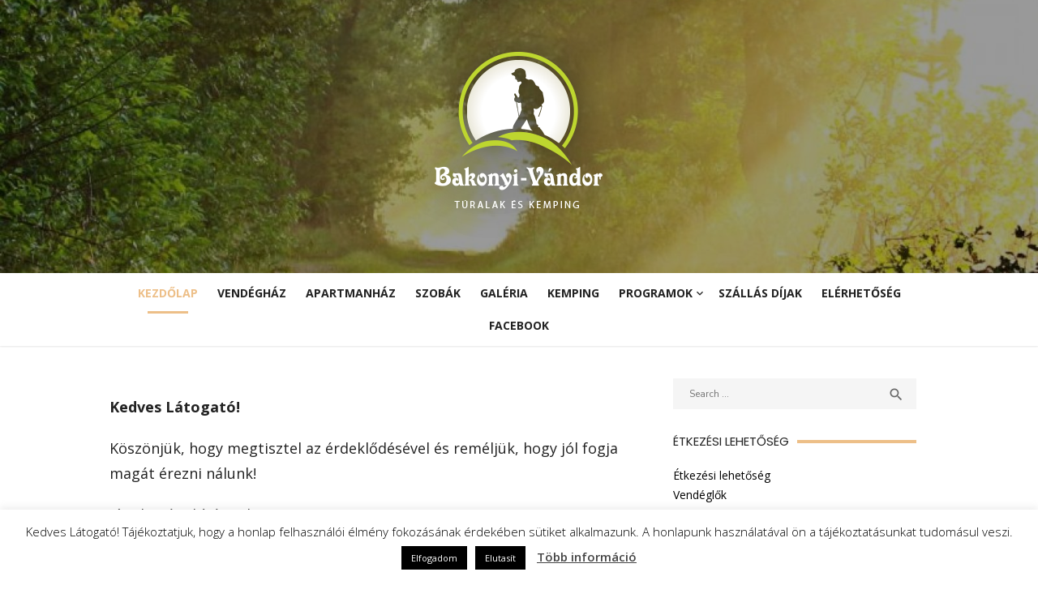

--- FILE ---
content_type: text/html; charset=UTF-8
request_url: https://bakonyivandor.hu/
body_size: 47198
content:
<!DOCTYPE html>
<html dir="ltr" lang="hu" prefix="og: https://ogp.me/ns#">
<head>
	<meta charset="UTF-8">
	<meta name="viewport" content="width=device-width, initial-scale=1">
	<link rel="profile" href="http://gmpg.org/xfn/11">
		<title>Bakonyi Vándor vendégház,Bakonyi Vándor apartmanház</title>

		<!-- All in One SEO 4.6.1.1 - aioseo.com -->
		<meta name="robots" content="max-image-preview:large" />
		<link rel="canonical" href="https://bakonyivandor.hu/" />
		<meta name="generator" content="All in One SEO (AIOSEO) 4.6.1.1" />
		<meta property="og:locale" content="hu_HU" />
		<meta property="og:site_name" content="|" />
		<meta property="og:type" content="article" />
		<meta property="og:title" content="Bakonyi Vándor vendégház,Bakonyi Vándor apartmanház" />
		<meta property="og:url" content="https://bakonyivandor.hu/" />
		<meta property="og:image" content="https://bakonyivandor.hu/wp-content/uploads/2019/03/cropped-logo-2.png" />
		<meta property="og:image:secure_url" content="https://bakonyivandor.hu/wp-content/uploads/2019/03/cropped-logo-2.png" />
		<meta property="article:published_time" content="2019-03-14T10:19:52+00:00" />
		<meta property="article:modified_time" content="2025-01-06T11:38:24+00:00" />
		<meta name="twitter:card" content="summary" />
		<meta name="twitter:title" content="Bakonyi Vándor vendégház,Bakonyi Vándor apartmanház" />
		<meta name="twitter:image" content="https://bakonyivandor.hu/wp-content/uploads/2019/03/cropped-logo-2.png" />
		<!-- All in One SEO -->

<link rel='dns-prefetch' href='//fonts.googleapis.com' />
<link rel="alternate" type="application/rss+xml" title=" &raquo; hírcsatorna" href="https://bakonyivandor.hu/feed/" />
<link rel="alternate" type="application/rss+xml" title=" &raquo; hozzászólás hírcsatorna" href="https://bakonyivandor.hu/comments/feed/" />
<script type="text/javascript">
/* <![CDATA[ */
window._wpemojiSettings = {"baseUrl":"https:\/\/s.w.org\/images\/core\/emoji\/15.0.3\/72x72\/","ext":".png","svgUrl":"https:\/\/s.w.org\/images\/core\/emoji\/15.0.3\/svg\/","svgExt":".svg","source":{"concatemoji":"https:\/\/bakonyivandor.hu\/wp-includes\/js\/wp-emoji-release.min.js?ver=6.5.7"}};
/*! This file is auto-generated */
!function(i,n){var o,s,e;function c(e){try{var t={supportTests:e,timestamp:(new Date).valueOf()};sessionStorage.setItem(o,JSON.stringify(t))}catch(e){}}function p(e,t,n){e.clearRect(0,0,e.canvas.width,e.canvas.height),e.fillText(t,0,0);var t=new Uint32Array(e.getImageData(0,0,e.canvas.width,e.canvas.height).data),r=(e.clearRect(0,0,e.canvas.width,e.canvas.height),e.fillText(n,0,0),new Uint32Array(e.getImageData(0,0,e.canvas.width,e.canvas.height).data));return t.every(function(e,t){return e===r[t]})}function u(e,t,n){switch(t){case"flag":return n(e,"\ud83c\udff3\ufe0f\u200d\u26a7\ufe0f","\ud83c\udff3\ufe0f\u200b\u26a7\ufe0f")?!1:!n(e,"\ud83c\uddfa\ud83c\uddf3","\ud83c\uddfa\u200b\ud83c\uddf3")&&!n(e,"\ud83c\udff4\udb40\udc67\udb40\udc62\udb40\udc65\udb40\udc6e\udb40\udc67\udb40\udc7f","\ud83c\udff4\u200b\udb40\udc67\u200b\udb40\udc62\u200b\udb40\udc65\u200b\udb40\udc6e\u200b\udb40\udc67\u200b\udb40\udc7f");case"emoji":return!n(e,"\ud83d\udc26\u200d\u2b1b","\ud83d\udc26\u200b\u2b1b")}return!1}function f(e,t,n){var r="undefined"!=typeof WorkerGlobalScope&&self instanceof WorkerGlobalScope?new OffscreenCanvas(300,150):i.createElement("canvas"),a=r.getContext("2d",{willReadFrequently:!0}),o=(a.textBaseline="top",a.font="600 32px Arial",{});return e.forEach(function(e){o[e]=t(a,e,n)}),o}function t(e){var t=i.createElement("script");t.src=e,t.defer=!0,i.head.appendChild(t)}"undefined"!=typeof Promise&&(o="wpEmojiSettingsSupports",s=["flag","emoji"],n.supports={everything:!0,everythingExceptFlag:!0},e=new Promise(function(e){i.addEventListener("DOMContentLoaded",e,{once:!0})}),new Promise(function(t){var n=function(){try{var e=JSON.parse(sessionStorage.getItem(o));if("object"==typeof e&&"number"==typeof e.timestamp&&(new Date).valueOf()<e.timestamp+604800&&"object"==typeof e.supportTests)return e.supportTests}catch(e){}return null}();if(!n){if("undefined"!=typeof Worker&&"undefined"!=typeof OffscreenCanvas&&"undefined"!=typeof URL&&URL.createObjectURL&&"undefined"!=typeof Blob)try{var e="postMessage("+f.toString()+"("+[JSON.stringify(s),u.toString(),p.toString()].join(",")+"));",r=new Blob([e],{type:"text/javascript"}),a=new Worker(URL.createObjectURL(r),{name:"wpTestEmojiSupports"});return void(a.onmessage=function(e){c(n=e.data),a.terminate(),t(n)})}catch(e){}c(n=f(s,u,p))}t(n)}).then(function(e){for(var t in e)n.supports[t]=e[t],n.supports.everything=n.supports.everything&&n.supports[t],"flag"!==t&&(n.supports.everythingExceptFlag=n.supports.everythingExceptFlag&&n.supports[t]);n.supports.everythingExceptFlag=n.supports.everythingExceptFlag&&!n.supports.flag,n.DOMReady=!1,n.readyCallback=function(){n.DOMReady=!0}}).then(function(){return e}).then(function(){var e;n.supports.everything||(n.readyCallback(),(e=n.source||{}).concatemoji?t(e.concatemoji):e.wpemoji&&e.twemoji&&(t(e.twemoji),t(e.wpemoji)))}))}((window,document),window._wpemojiSettings);
/* ]]> */
</script>
<link rel='stylesheet' id='twb-open-sans-css' href='https://fonts.googleapis.com/css?family=Open+Sans%3A300%2C400%2C500%2C600%2C700%2C800&#038;display=swap&#038;ver=6.5.7' type='text/css' media='all' />
<link rel='stylesheet' id='twbbwg-global-css' href='https://bakonyivandor.hu/wp-content/plugins/photo-gallery/booster/assets/css/global.css?ver=1.0.0' type='text/css' media='all' />
<style id='wp-emoji-styles-inline-css' type='text/css'>

	img.wp-smiley, img.emoji {
		display: inline !important;
		border: none !important;
		box-shadow: none !important;
		height: 1em !important;
		width: 1em !important;
		margin: 0 0.07em !important;
		vertical-align: -0.1em !important;
		background: none !important;
		padding: 0 !important;
	}
</style>
<link rel='stylesheet' id='wp-block-library-css' href='https://bakonyivandor.hu/wp-includes/css/dist/block-library/style.min.css?ver=6.5.7' type='text/css' media='all' />
<style id='classic-theme-styles-inline-css' type='text/css'>
/*! This file is auto-generated */
.wp-block-button__link{color:#fff;background-color:#32373c;border-radius:9999px;box-shadow:none;text-decoration:none;padding:calc(.667em + 2px) calc(1.333em + 2px);font-size:1.125em}.wp-block-file__button{background:#32373c;color:#fff;text-decoration:none}
</style>
<style id='global-styles-inline-css' type='text/css'>
body{--wp--preset--color--black: #000000;--wp--preset--color--cyan-bluish-gray: #abb8c3;--wp--preset--color--white: #ffffff;--wp--preset--color--pale-pink: #f78da7;--wp--preset--color--vivid-red: #cf2e2e;--wp--preset--color--luminous-vivid-orange: #ff6900;--wp--preset--color--luminous-vivid-amber: #fcb900;--wp--preset--color--light-green-cyan: #7bdcb5;--wp--preset--color--vivid-green-cyan: #00d084;--wp--preset--color--pale-cyan-blue: #8ed1fc;--wp--preset--color--vivid-cyan-blue: #0693e3;--wp--preset--color--vivid-purple: #9b51e0;--wp--preset--color--dark-gray: #222222;--wp--preset--color--medium-gray: #444444;--wp--preset--color--light-gray: #888888;--wp--preset--color--accent: #edbf88;--wp--preset--gradient--vivid-cyan-blue-to-vivid-purple: linear-gradient(135deg,rgba(6,147,227,1) 0%,rgb(155,81,224) 100%);--wp--preset--gradient--light-green-cyan-to-vivid-green-cyan: linear-gradient(135deg,rgb(122,220,180) 0%,rgb(0,208,130) 100%);--wp--preset--gradient--luminous-vivid-amber-to-luminous-vivid-orange: linear-gradient(135deg,rgba(252,185,0,1) 0%,rgba(255,105,0,1) 100%);--wp--preset--gradient--luminous-vivid-orange-to-vivid-red: linear-gradient(135deg,rgba(255,105,0,1) 0%,rgb(207,46,46) 100%);--wp--preset--gradient--very-light-gray-to-cyan-bluish-gray: linear-gradient(135deg,rgb(238,238,238) 0%,rgb(169,184,195) 100%);--wp--preset--gradient--cool-to-warm-spectrum: linear-gradient(135deg,rgb(74,234,220) 0%,rgb(151,120,209) 20%,rgb(207,42,186) 40%,rgb(238,44,130) 60%,rgb(251,105,98) 80%,rgb(254,248,76) 100%);--wp--preset--gradient--blush-light-purple: linear-gradient(135deg,rgb(255,206,236) 0%,rgb(152,150,240) 100%);--wp--preset--gradient--blush-bordeaux: linear-gradient(135deg,rgb(254,205,165) 0%,rgb(254,45,45) 50%,rgb(107,0,62) 100%);--wp--preset--gradient--luminous-dusk: linear-gradient(135deg,rgb(255,203,112) 0%,rgb(199,81,192) 50%,rgb(65,88,208) 100%);--wp--preset--gradient--pale-ocean: linear-gradient(135deg,rgb(255,245,203) 0%,rgb(182,227,212) 50%,rgb(51,167,181) 100%);--wp--preset--gradient--electric-grass: linear-gradient(135deg,rgb(202,248,128) 0%,rgb(113,206,126) 100%);--wp--preset--gradient--midnight: linear-gradient(135deg,rgb(2,3,129) 0%,rgb(40,116,252) 100%);--wp--preset--font-size--small: 16px;--wp--preset--font-size--medium: 20px;--wp--preset--font-size--large: 24px;--wp--preset--font-size--x-large: 42px;--wp--preset--font-size--normal: 18px;--wp--preset--font-size--huge: 32px;--wp--preset--spacing--20: 0.44rem;--wp--preset--spacing--30: 0.67rem;--wp--preset--spacing--40: 1rem;--wp--preset--spacing--50: 1.5rem;--wp--preset--spacing--60: 2.25rem;--wp--preset--spacing--70: 3.38rem;--wp--preset--spacing--80: 5.06rem;--wp--preset--shadow--natural: 6px 6px 9px rgba(0, 0, 0, 0.2);--wp--preset--shadow--deep: 12px 12px 50px rgba(0, 0, 0, 0.4);--wp--preset--shadow--sharp: 6px 6px 0px rgba(0, 0, 0, 0.2);--wp--preset--shadow--outlined: 6px 6px 0px -3px rgba(255, 255, 255, 1), 6px 6px rgba(0, 0, 0, 1);--wp--preset--shadow--crisp: 6px 6px 0px rgba(0, 0, 0, 1);}:where(.is-layout-flex){gap: 0.5em;}:where(.is-layout-grid){gap: 0.5em;}body .is-layout-flex{display: flex;}body .is-layout-flex{flex-wrap: wrap;align-items: center;}body .is-layout-flex > *{margin: 0;}body .is-layout-grid{display: grid;}body .is-layout-grid > *{margin: 0;}:where(.wp-block-columns.is-layout-flex){gap: 2em;}:where(.wp-block-columns.is-layout-grid){gap: 2em;}:where(.wp-block-post-template.is-layout-flex){gap: 1.25em;}:where(.wp-block-post-template.is-layout-grid){gap: 1.25em;}.has-black-color{color: var(--wp--preset--color--black) !important;}.has-cyan-bluish-gray-color{color: var(--wp--preset--color--cyan-bluish-gray) !important;}.has-white-color{color: var(--wp--preset--color--white) !important;}.has-pale-pink-color{color: var(--wp--preset--color--pale-pink) !important;}.has-vivid-red-color{color: var(--wp--preset--color--vivid-red) !important;}.has-luminous-vivid-orange-color{color: var(--wp--preset--color--luminous-vivid-orange) !important;}.has-luminous-vivid-amber-color{color: var(--wp--preset--color--luminous-vivid-amber) !important;}.has-light-green-cyan-color{color: var(--wp--preset--color--light-green-cyan) !important;}.has-vivid-green-cyan-color{color: var(--wp--preset--color--vivid-green-cyan) !important;}.has-pale-cyan-blue-color{color: var(--wp--preset--color--pale-cyan-blue) !important;}.has-vivid-cyan-blue-color{color: var(--wp--preset--color--vivid-cyan-blue) !important;}.has-vivid-purple-color{color: var(--wp--preset--color--vivid-purple) !important;}.has-black-background-color{background-color: var(--wp--preset--color--black) !important;}.has-cyan-bluish-gray-background-color{background-color: var(--wp--preset--color--cyan-bluish-gray) !important;}.has-white-background-color{background-color: var(--wp--preset--color--white) !important;}.has-pale-pink-background-color{background-color: var(--wp--preset--color--pale-pink) !important;}.has-vivid-red-background-color{background-color: var(--wp--preset--color--vivid-red) !important;}.has-luminous-vivid-orange-background-color{background-color: var(--wp--preset--color--luminous-vivid-orange) !important;}.has-luminous-vivid-amber-background-color{background-color: var(--wp--preset--color--luminous-vivid-amber) !important;}.has-light-green-cyan-background-color{background-color: var(--wp--preset--color--light-green-cyan) !important;}.has-vivid-green-cyan-background-color{background-color: var(--wp--preset--color--vivid-green-cyan) !important;}.has-pale-cyan-blue-background-color{background-color: var(--wp--preset--color--pale-cyan-blue) !important;}.has-vivid-cyan-blue-background-color{background-color: var(--wp--preset--color--vivid-cyan-blue) !important;}.has-vivid-purple-background-color{background-color: var(--wp--preset--color--vivid-purple) !important;}.has-black-border-color{border-color: var(--wp--preset--color--black) !important;}.has-cyan-bluish-gray-border-color{border-color: var(--wp--preset--color--cyan-bluish-gray) !important;}.has-white-border-color{border-color: var(--wp--preset--color--white) !important;}.has-pale-pink-border-color{border-color: var(--wp--preset--color--pale-pink) !important;}.has-vivid-red-border-color{border-color: var(--wp--preset--color--vivid-red) !important;}.has-luminous-vivid-orange-border-color{border-color: var(--wp--preset--color--luminous-vivid-orange) !important;}.has-luminous-vivid-amber-border-color{border-color: var(--wp--preset--color--luminous-vivid-amber) !important;}.has-light-green-cyan-border-color{border-color: var(--wp--preset--color--light-green-cyan) !important;}.has-vivid-green-cyan-border-color{border-color: var(--wp--preset--color--vivid-green-cyan) !important;}.has-pale-cyan-blue-border-color{border-color: var(--wp--preset--color--pale-cyan-blue) !important;}.has-vivid-cyan-blue-border-color{border-color: var(--wp--preset--color--vivid-cyan-blue) !important;}.has-vivid-purple-border-color{border-color: var(--wp--preset--color--vivid-purple) !important;}.has-vivid-cyan-blue-to-vivid-purple-gradient-background{background: var(--wp--preset--gradient--vivid-cyan-blue-to-vivid-purple) !important;}.has-light-green-cyan-to-vivid-green-cyan-gradient-background{background: var(--wp--preset--gradient--light-green-cyan-to-vivid-green-cyan) !important;}.has-luminous-vivid-amber-to-luminous-vivid-orange-gradient-background{background: var(--wp--preset--gradient--luminous-vivid-amber-to-luminous-vivid-orange) !important;}.has-luminous-vivid-orange-to-vivid-red-gradient-background{background: var(--wp--preset--gradient--luminous-vivid-orange-to-vivid-red) !important;}.has-very-light-gray-to-cyan-bluish-gray-gradient-background{background: var(--wp--preset--gradient--very-light-gray-to-cyan-bluish-gray) !important;}.has-cool-to-warm-spectrum-gradient-background{background: var(--wp--preset--gradient--cool-to-warm-spectrum) !important;}.has-blush-light-purple-gradient-background{background: var(--wp--preset--gradient--blush-light-purple) !important;}.has-blush-bordeaux-gradient-background{background: var(--wp--preset--gradient--blush-bordeaux) !important;}.has-luminous-dusk-gradient-background{background: var(--wp--preset--gradient--luminous-dusk) !important;}.has-pale-ocean-gradient-background{background: var(--wp--preset--gradient--pale-ocean) !important;}.has-electric-grass-gradient-background{background: var(--wp--preset--gradient--electric-grass) !important;}.has-midnight-gradient-background{background: var(--wp--preset--gradient--midnight) !important;}.has-small-font-size{font-size: var(--wp--preset--font-size--small) !important;}.has-medium-font-size{font-size: var(--wp--preset--font-size--medium) !important;}.has-large-font-size{font-size: var(--wp--preset--font-size--large) !important;}.has-x-large-font-size{font-size: var(--wp--preset--font-size--x-large) !important;}
.wp-block-navigation a:where(:not(.wp-element-button)){color: inherit;}
:where(.wp-block-post-template.is-layout-flex){gap: 1.25em;}:where(.wp-block-post-template.is-layout-grid){gap: 1.25em;}
:where(.wp-block-columns.is-layout-flex){gap: 2em;}:where(.wp-block-columns.is-layout-grid){gap: 2em;}
.wp-block-pullquote{font-size: 1.5em;line-height: 1.6;}
</style>
<link rel='stylesheet' id='cookie-law-info-css' href='https://bakonyivandor.hu/wp-content/plugins/cookie-law-info/legacy/public/css/cookie-law-info-public.css?ver=3.2.2' type='text/css' media='all' />
<link rel='stylesheet' id='cookie-law-info-gdpr-css' href='https://bakonyivandor.hu/wp-content/plugins/cookie-law-info/legacy/public/css/cookie-law-info-gdpr.css?ver=3.2.2' type='text/css' media='all' />
<link rel='stylesheet' id='bwg_fonts-css' href='https://bakonyivandor.hu/wp-content/plugins/photo-gallery/css/bwg-fonts/fonts.css?ver=0.0.1' type='text/css' media='all' />
<link rel='stylesheet' id='sumoselect-css' href='https://bakonyivandor.hu/wp-content/plugins/photo-gallery/css/sumoselect.min.css?ver=3.4.6' type='text/css' media='all' />
<link rel='stylesheet' id='mCustomScrollbar-css' href='https://bakonyivandor.hu/wp-content/plugins/photo-gallery/css/jquery.mCustomScrollbar.min.css?ver=3.1.5' type='text/css' media='all' />
<link rel='stylesheet' id='bwg_googlefonts-css' href='https://fonts.googleapis.com/css?family=Ubuntu&#038;subset=greek,latin,greek-ext,vietnamese,cyrillic-ext,latin-ext,cyrillic' type='text/css' media='all' />
<link rel='stylesheet' id='bwg_frontend-css' href='https://bakonyivandor.hu/wp-content/plugins/photo-gallery/css/styles.min.css?ver=1.8.23' type='text/css' media='all' />
<link rel='stylesheet' id='type-fonts-css' href='https://fonts.googleapis.com/css?family=Nunito+Sans%3A400%2C700%2C300%2C400italic%2C700italic%7CPoppins%3A400%2C700&#038;subset=latin%2Clatin-ext&#038;display=fallback' type='text/css' media='all' />
<link rel='stylesheet' id='type-material-icons-css' href='https://fonts.googleapis.com/icon?family=Material+Icons&#038;display=swap' type='text/css' media='all' />
<link rel='stylesheet' id='type-social-icons-css' href='https://bakonyivandor.hu/wp-content/themes/type/assets/css/socicon.min.css?ver=3.5.2' type='text/css' media='all' />
<link rel='stylesheet' id='type-style-css' href='https://bakonyivandor.hu/wp-content/themes/type/style.css?ver=6.5.7' type='text/css' media='all' />
<style id='type-style-inline-css' type='text/css'>

	.site-logo {max-width: none;}
	.site-logo .custom-logo-link {
		display: inline-block;
		line-height: 1;
	}.site-logo .custom-logo-link {max-width: 100%;}.header-image {padding-top: 20px;padding-bottom: 20px;}
		.header-image:before {
		content: '';
		position: absolute;
		left: 0;
		top: 0;
		width: 100%;
		height: 100%;
		background-color: #000;
		}.header-image:before {opacity: 0.40;}
		a, a:hover, .site-info a:hover, .entry-content .has-accent-color,
		.site-credits a:hover, .widget a:hover, .widget-area ul li a:hover, .comment-metadata a:hover, .entry-header .comments-link a:hover,
		.site-title a:hover, .entry-title a:hover, .category-title a:hover, .entry-footer .material-icons, .posts-navigation a:hover, .large-post .read-more,
		.main-navigation li:hover > a, .main-navigation li:focus > a,
		.main-navigation .current_page_item > a, .main-navigation .current-menu-item > a,
		.dropdown-toggle:hover, .dropdown-toggle:focus, .site-footer .col-12 #sb_instagram .sbi_follow_btn a:hover {
		color: #edbf88;
		}
		button, input[type='button'], input[type='reset'], input[type='submit'], .entry-content .has-accent-background-color,
		.large-post .read-more:hover, .sidebar .widget_tag_cloud a:hover, .reply a:hover, .main-navigation > ul > li.current-menu-item:before {
		background-color: #edbf88;
		}
		blockquote {border-left-color: #edbf88;}
		.large-post .read-more, .reply a, .posts-loop .entry-thumbnail:hover img, .list-vertical .entry-thumbnail:hover {
		border-color: #edbf88;
		}
		.format-audio .entry-thumbnail:after, .format-gallery .entry-thumbnail:after, .format-image .entry-thumbnail:after, .format-quote .entry-thumbnail:after, .format-video .entry-thumbnail:after {
		border-top-color: #edbf88;
		}
			button, input[type='button'], input[type='reset'], input[type='submit'], .large-post .read-more:hover, .sidebar .widget_tag_cloud a:hover, .reply a:hover,
			.format-audio .entry-thumbnail:before, .format-gallery .entry-thumbnail:before, .format-image .entry-thumbnail:before, .format-quote .entry-thumbnail:before, .format-video .entry-thumbnail:before {
			color: rgba(0,0,0,.7);
			}
</style>
<script type="text/javascript" src="https://bakonyivandor.hu/wp-includes/js/jquery/jquery.min.js?ver=3.7.1" id="jquery-core-js"></script>
<script type="text/javascript" src="https://bakonyivandor.hu/wp-includes/js/jquery/jquery-migrate.min.js?ver=3.4.1" id="jquery-migrate-js"></script>
<script type="text/javascript" src="https://bakonyivandor.hu/wp-content/plugins/photo-gallery/booster/assets/js/circle-progress.js?ver=1.2.2" id="twbbwg-circle-js"></script>
<script type="text/javascript" id="twbbwg-global-js-extra">
/* <![CDATA[ */
var twb = {"nonce":"73da1acedd","ajax_url":"https:\/\/bakonyivandor.hu\/wp-admin\/admin-ajax.php","plugin_url":"https:\/\/bakonyivandor.hu\/wp-content\/plugins\/photo-gallery\/booster","href":"https:\/\/bakonyivandor.hu\/wp-admin\/admin.php?page=twbbwg_photo-gallery"};
var twb = {"nonce":"73da1acedd","ajax_url":"https:\/\/bakonyivandor.hu\/wp-admin\/admin-ajax.php","plugin_url":"https:\/\/bakonyivandor.hu\/wp-content\/plugins\/photo-gallery\/booster","href":"https:\/\/bakonyivandor.hu\/wp-admin\/admin.php?page=twbbwg_photo-gallery"};
/* ]]> */
</script>
<script type="text/javascript" src="https://bakonyivandor.hu/wp-content/plugins/photo-gallery/booster/assets/js/global.js?ver=1.0.0" id="twbbwg-global-js"></script>
<script type="text/javascript" id="cookie-law-info-js-extra">
/* <![CDATA[ */
var Cli_Data = {"nn_cookie_ids":[],"cookielist":[],"non_necessary_cookies":[],"ccpaEnabled":"","ccpaRegionBased":"","ccpaBarEnabled":"","strictlyEnabled":["necessary","obligatoire"],"ccpaType":"gdpr","js_blocking":"","custom_integration":"","triggerDomRefresh":"","secure_cookies":""};
var cli_cookiebar_settings = {"animate_speed_hide":"500","animate_speed_show":"500","background":"#ffffff","border":"#b1a6a6c2","border_on":"","button_1_button_colour":"#000","button_1_button_hover":"#000000","button_1_link_colour":"#fff","button_1_as_button":"1","button_1_new_win":"","button_2_button_colour":"#333","button_2_button_hover":"#292929","button_2_link_colour":"#444","button_2_as_button":"","button_2_hidebar":"","button_3_button_colour":"#000","button_3_button_hover":"#000000","button_3_link_colour":"#fff","button_3_as_button":"1","button_3_new_win":"","button_4_button_colour":"#000","button_4_button_hover":"#000000","button_4_link_colour":"#fff","button_4_as_button":"1","button_7_button_colour":"#61a229","button_7_button_hover":"#4e8221","button_7_link_colour":"#fff","button_7_as_button":"1","button_7_new_win":"","font_family":"inherit","header_fix":"","notify_animate_hide":"1","notify_animate_show":"","notify_div_id":"#cookie-law-info-bar","notify_position_horizontal":"right","notify_position_vertical":"bottom","scroll_close":"","scroll_close_reload":"","accept_close_reload":"","reject_close_reload":"","showagain_tab":"","showagain_background":"#fff","showagain_border":"#000","showagain_div_id":"#cookie-law-info-again","showagain_x_position":"100px","text":"#000","show_once_yn":"","show_once":"10000","logging_on":"","as_popup":"","popup_overlay":"1","bar_heading_text":"","cookie_bar_as":"banner","popup_showagain_position":"bottom-right","widget_position":"left"};
var log_object = {"ajax_url":"https:\/\/bakonyivandor.hu\/wp-admin\/admin-ajax.php"};
/* ]]> */
</script>
<script type="text/javascript" src="https://bakonyivandor.hu/wp-content/plugins/cookie-law-info/legacy/public/js/cookie-law-info-public.js?ver=3.2.2" id="cookie-law-info-js"></script>
<script type="text/javascript" src="https://bakonyivandor.hu/wp-content/plugins/photo-gallery/js/jquery.sumoselect.min.js?ver=3.4.6" id="sumoselect-js"></script>
<script type="text/javascript" src="https://bakonyivandor.hu/wp-content/plugins/photo-gallery/js/tocca.min.js?ver=2.0.9" id="bwg_mobile-js"></script>
<script type="text/javascript" src="https://bakonyivandor.hu/wp-content/plugins/photo-gallery/js/jquery.mCustomScrollbar.concat.min.js?ver=3.1.5" id="mCustomScrollbar-js"></script>
<script type="text/javascript" src="https://bakonyivandor.hu/wp-content/plugins/photo-gallery/js/jquery.fullscreen.min.js?ver=0.6.0" id="jquery-fullscreen-js"></script>
<script type="text/javascript" id="bwg_frontend-js-extra">
/* <![CDATA[ */
var bwg_objectsL10n = {"bwg_field_required":"field is required.","bwg_mail_validation":"Ez nem egy \u00e9rv\u00e9nyes e-mail c\u00edm\u00e9t. ","bwg_search_result":"Nincsenek k\u00e9pek felel meg a keres\u00e9st.","bwg_select_tag":"Select Tag","bwg_order_by":"Order By","bwg_search":"Keres\u00e9s","bwg_show_ecommerce":"Show Ecommerce","bwg_hide_ecommerce":"Hide Ecommerce","bwg_show_comments":"Hozz\u00e1sz\u00f3l\u00e1st mutat","bwg_hide_comments":"Megjegyz\u00e9sek elrejt\u00e9se","bwg_restore":"Vissza\u00e1ll\u00edt\u00e1sa","bwg_maximize":"Maximaliz\u00e1l\u00e1sa","bwg_fullscreen":"Teljes k\u00e9perny\u0151","bwg_exit_fullscreen":"Kil\u00e9p\u00e9s Teljes k\u00e9perny\u0151","bwg_search_tag":"SEARCH...","bwg_tag_no_match":"No tags found","bwg_all_tags_selected":"All tags selected","bwg_tags_selected":"tags selected","play":"Lej\u00e1tsz\u00e1s","pause":"Sz\u00fcnet","is_pro":"","bwg_play":"Lej\u00e1tsz\u00e1s","bwg_pause":"Sz\u00fcnet","bwg_hide_info":"Inform\u00e1ci\u00f3 elrejt\u00e9se","bwg_show_info":"Mutassa info","bwg_hide_rating":"Hide \u00e9rt\u00e9kel\u00e9se","bwg_show_rating":"Mutassa \u00e9rt\u00e9kel\u00e9se","ok":"Ok","cancel":"Cancel","select_all":"Select all","lazy_load":"0","lazy_loader":"https:\/\/bakonyivandor.hu\/wp-content\/plugins\/photo-gallery\/images\/ajax_loader.png","front_ajax":"0","bwg_tag_see_all":"see all tags","bwg_tag_see_less":"see less tags"};
/* ]]> */
</script>
<script type="text/javascript" src="https://bakonyivandor.hu/wp-content/plugins/photo-gallery/js/scripts.min.js?ver=1.8.23" id="bwg_frontend-js"></script>
<link rel="https://api.w.org/" href="https://bakonyivandor.hu/wp-json/" /><link rel="alternate" type="application/json" href="https://bakonyivandor.hu/wp-json/wp/v2/pages/62" /><link rel="EditURI" type="application/rsd+xml" title="RSD" href="https://bakonyivandor.hu/xmlrpc.php?rsd" />
<meta name="generator" content="WordPress 6.5.7" />
<link rel='shortlink' href='https://bakonyivandor.hu/' />
<link rel="alternate" type="application/json+oembed" href="https://bakonyivandor.hu/wp-json/oembed/1.0/embed?url=https%3A%2F%2Fbakonyivandor.hu%2F" />
<link rel="alternate" type="text/xml+oembed" href="https://bakonyivandor.hu/wp-json/oembed/1.0/embed?url=https%3A%2F%2Fbakonyivandor.hu%2F&#038;format=xml" />
<link rel="icon" href="https://bakonyivandor.hu/wp-content/uploads/2019/03/cropped-logo-1-32x32.png" sizes="32x32" />
<link rel="icon" href="https://bakonyivandor.hu/wp-content/uploads/2019/03/cropped-logo-1-192x192.png" sizes="192x192" />
<link rel="apple-touch-icon" href="https://bakonyivandor.hu/wp-content/uploads/2019/03/cropped-logo-1-180x180.png" />
<meta name="msapplication-TileImage" content="https://bakonyivandor.hu/wp-content/uploads/2019/03/cropped-logo-1-270x270.png" />
		<style type="text/css" id="wp-custom-css">
			.site-credits, .edit-link{
	display: none;
}
.site-footer .widget-area
{
	background-image: url('http://albagips.com/bakonyivandor.hu/wp-content/uploads/2019/03/landscape-3564499_19201.jpg');
	height: 300px;
	background-repeat: no-repeat;
	Color: #000;
}

.entry-title{
	text-align: left;
}

body{
	font-family: 'Open Sans', sans-serif;
}

.blog-menu a {
	color: #000;
	font-weight: 800;
}

.row {
	padding-left: 0px;
	padding-right: 0px;
	border: solid 0px rgba(0, 0, 0, 0.2);
	clear:both;
	width:100%;
}

.one-half {
	width: 50%;
	float: left;
	padding-left:0;
	padding-right: 10px;
	margin-top: 15px;
}

.one-half img{
	width: 100%;
}
#imginfo {
	padding: 10px 10px;
	border: solid px rgba(0, 0, 0, 0.2);
	text-align: left;
	margin: 0 0 20px 0;
	min-height: 308px;
}

#imginfo h3 {
	text-transform: uppercase;
	margin: 0 0 10px 0;
	font-size: 20px;
}

#imginfo p {
	margin: 0 0 10px 0;
	font-size: 16px;
}

.button {
	display: inline-block;
	height: 40px;
	line-height: 40px;
	padding: 0 0px;
	color: #edbf88;
	font-weight: bold;	
}
.button:hover{
	color: #eda187;
}

.imginfo {
	padding: 10px 10px;
	border: solid 0px rgba(0, 0, 0, 0.2);
	text-align: left;
	margin: 0 0 20px 0;
	
}
.site-footer .widget a {
	color: #000;
	font-size: 18px;
}
.site-footer .widget a:hover {
	color: #edbf88;
	font-size: 18px;
	text-decoration: none;
}

a {
	color:#000;
}

a:hover {
	color:#edbf88;
	text-decoration: none;

}
div.wpape_gallery_button {
	display: none;
}
#s{
	font-size: 12px;
}
/*tablet*/
@media only screen and (max-width: 785px) {
	body{
		line-height: 1.5;
		
	}	
.imginfo {
	padding: 5px 5px;
	border: solid 0px rgba(0, 0, 0, 0.2);
	text-align: left;
	margin: 0 0 10px 0;
	font-size: 13px;
}
}

/*mobil*/
@media only screen and (max-width: 640px){
	.menu-toggle {
		margin-left: auto;
		margin-right: auto;
			float: none;
	}
	.one-half {
		width: 100%;
		padding-right: 0px;
	}
	#imginfo{
		min-height:0px;
		padding: 0 0;
	}
	h1.entry-title, h3 {
		font-size: 23px;
	}
	
	.entry-content{
		font-size: 14px;
	}
}		</style>
		</head>
<body class="home page-template-default page page-id-62 wp-custom-logo wp-embed-responsive header-layout1 fimg-classic content-sidebar" >

<a class="skip-link screen-reader-text" href="#content">Skip to content</a>
<div id="page" class="site">

	<div class="mobile-navbar clear">
		<div id="menu-toggle" on="tap:AMP.setState({ampmenu: !ampmenu})" class="menu-toggle" title="Menu">
			<span class="button-toggle"></span>
		</div>
			</div>
	<div id="mobile-sidebar" [class]="ampmenu ? 'mobile-sidebar toggled-on' : 'mobile-sidebar'"  class="mobile-sidebar">
		
	<nav id="mobile-navigation" class="main-navigation mobile-navigation" aria-label="Mobile Menu">
		<ul id="mobile-menu" class="main-menu mobile-menu"><li id="menu-item-733" class="menu-item menu-item-type-post_type menu-item-object-page menu-item-home current-menu-item page_item page-item-62 current_page_item menu-item-733"><a href="https://bakonyivandor.hu/" aria-current="page">KEZDŐLAP</a></li>
<li id="menu-item-7" class="menu-item menu-item-type-post_type menu-item-object-page menu-item-7"><a href="https://bakonyivandor.hu/vendeghaz/">Vendégház</a></li>
<li id="menu-item-46" class="menu-item menu-item-type-post_type menu-item-object-page menu-item-46"><a href="https://bakonyivandor.hu/apartmanhaz/">Apartmanház</a></li>
<li id="menu-item-721" class="menu-item menu-item-type-post_type menu-item-object-page menu-item-721"><a href="https://bakonyivandor.hu/szobak/">Szobák</a></li>
<li id="menu-item-718" class="menu-item menu-item-type-post_type menu-item-object-page menu-item-718"><a href="https://bakonyivandor.hu/galeria/">Galéria</a></li>
<li id="menu-item-20" class="menu-item menu-item-type-post_type menu-item-object-page menu-item-20"><a href="https://bakonyivandor.hu/kemping/">Kemping</a></li>
<li id="menu-item-21" class="menu-item menu-item-type-post_type menu-item-object-page menu-item-has-children menu-item-21"><a href="https://bakonyivandor.hu/programlehetosegek/">Programok</a><button class="dropdown-toggle" aria-expanded="false"><span class="screen-reader-text">Show sub menu</span></button>
<ul class="sub-menu">
	<li id="menu-item-22" class="menu-item menu-item-type-post_type menu-item-object-page menu-item-22"><a href="https://bakonyivandor.hu/diakoknak/">Diákoknak</a></li>
</ul>
</li>
<li id="menu-item-282" class="menu-item menu-item-type-post_type menu-item-object-page menu-item-282"><a href="https://bakonyivandor.hu/szallas-dijak/">Szállás díjak</a></li>
<li id="menu-item-23" class="menu-item menu-item-type-post_type menu-item-object-page menu-item-23"><a href="https://bakonyivandor.hu/elerhetoseg/">Elérhetőség</a></li>
<li id="menu-item-740" class="menu-item menu-item-type-custom menu-item-object-custom menu-item-740"><a href="https://www.facebook.com/bakonyi.vandor.vendeghaz.szallas">Facebook</a></li>
</ul>	</nav>
	</div>

	<header id="masthead" class="site-header has-header-image" role="banner">
		
	<div class="site-title-centered">
		
				<div class="header-image" style="background-image: url(https://bakonyivandor.hu/wp-content/uploads/2019/03/cropped-cropped-bakony_erdo-2.jpg)">
			<div class="header-image-container">
					
				<div class="site-branding">
								<p class="site-title site-logo"><a href="https://bakonyivandor.hu/" class="custom-logo-link" rel="home" aria-current="page"><img width="282" height="282" src="https://bakonyivandor.hu/wp-content/uploads/2019/03/cropped-logo-2.png" class="custom-logo" alt="" decoding="async" fetchpriority="high" srcset="https://bakonyivandor.hu/wp-content/uploads/2019/03/cropped-logo-2.png 282w, https://bakonyivandor.hu/wp-content/uploads/2019/03/cropped-logo-2-150x150.png 150w" sizes="(max-width: 282px) 100vw, 282px" /></a></p>
																</div><!-- .site-branding -->
				
				
	<nav class="social-links" aria-label="Social Menu">
			</nav>
			
					</div>
		</div><!-- .header-image-->
			
		<div class="main-navbar">
			<div class="container">
				
	<nav id="site-navigation" class="main-navigation" role="navigation" aria-label="Main Menu">
		<ul id="main-menu" class="main-menu"><li class="menu-item menu-item-type-post_type menu-item-object-page menu-item-home current-menu-item page_item page-item-62 current_page_item menu-item-733"><a href="https://bakonyivandor.hu/" aria-current="page">KEZDŐLAP</a></li>
<li class="menu-item menu-item-type-post_type menu-item-object-page menu-item-7"><a href="https://bakonyivandor.hu/vendeghaz/">Vendégház</a></li>
<li class="menu-item menu-item-type-post_type menu-item-object-page menu-item-46"><a href="https://bakonyivandor.hu/apartmanhaz/">Apartmanház</a></li>
<li class="menu-item menu-item-type-post_type menu-item-object-page menu-item-721"><a href="https://bakonyivandor.hu/szobak/">Szobák</a></li>
<li class="menu-item menu-item-type-post_type menu-item-object-page menu-item-718"><a href="https://bakonyivandor.hu/galeria/">Galéria</a></li>
<li class="menu-item menu-item-type-post_type menu-item-object-page menu-item-20"><a href="https://bakonyivandor.hu/kemping/">Kemping</a></li>
<li class="menu-item menu-item-type-post_type menu-item-object-page menu-item-has-children menu-item-21"><a href="https://bakonyivandor.hu/programlehetosegek/">Programok</a>
<ul class="sub-menu">
	<li class="menu-item menu-item-type-post_type menu-item-object-page menu-item-22"><a href="https://bakonyivandor.hu/diakoknak/">Diákoknak</a></li>
</ul>
</li>
<li class="menu-item menu-item-type-post_type menu-item-object-page menu-item-282"><a href="https://bakonyivandor.hu/szallas-dijak/">Szállás díjak</a></li>
<li class="menu-item menu-item-type-post_type menu-item-object-page menu-item-23"><a href="https://bakonyivandor.hu/elerhetoseg/">Elérhetőség</a></li>
<li class="menu-item menu-item-type-custom menu-item-object-custom menu-item-740"><a href="https://www.facebook.com/bakonyi.vandor.vendeghaz.szallas">Facebook</a></li>
</ul>	</nav>
							</div>
		</div>
		
	</div>
		</header><!-- #masthead -->

	
	<div id="content" class="site-content">
		<div class="container">
			<div class="inside">


		
	<div id="primary" class="content-area">
		<main id="main" class="site-main" role="main">

			
<article id="post-62" class="post-62 page type-page status-publish hentry">
	
			<header class="entry-header">
					</header><!-- .entry-header -->
				
	<div class="entry-content">
		
<div class="row">
<div>
<p><strong>Kedves Látogató!</strong></p>
<p>Köszönjük, hogy megtisztel az érdeklődésével és reméljük, hogy jól fogja magát érezni nálunk!</p>
<p>Jó pihenést kívánunk!</p>
<p>

</p>
<p>Bakonyi Vándor Vendégház</p>
</div>
<div class="one-half"><img decoding="async" src="https://bakonyivandor.hu/wp-content/uploads/2019/03/99_nagy.jpg" alt="Bakonyi Vándor vendégház" /></div>
<div class="one-half">
<div id="imginfo">
<h3>Vendégház</h3>
<p>A 32 fő befogadására képes Bakonyi-Vándor vendégház a Bakonyban, Bakonyszentlászló településen található.</p>
<a class="button" href="https://bakonyivandor.hu/vendeghaz/">Vendégház bemutatása</a></div>
</div>
</div>
<div class="row">
<div class="one-half"><img decoding="async" src="https://bakonyivandor.hu/wp-content/uploads/2019/03/110_nagy-1.jpg" alt="Bakonyi Vándor apartmanház" /></div>
<div class="one-half">
<div id="imginfo">
<h3>Apartmanház</h3>
<p>Apartmanunkban 4 fő elhelyezésére van lehetőség</p>
<a class="button" href="https://bakonyivandor.hu/apartmanhaz/">Apartmanház bemutatása</a></div>
</div>
</div>
	</div><!-- .entry-content -->

	<footer class="entry-footer">
			</footer><!-- .entry-footer -->
	
</article><!-- #post-## -->

		</main><!-- #main -->
	</div><!-- #primary -->



<aside id="secondary" class="sidebar widget-area" role="complementary">
	
		<section id="search-6" class="widget widget_search">
<form role="search" method="get" class="search-form clear" action="https://bakonyivandor.hu/">
	<label>
		<span class="screen-reader-text">Search for:</span>
		<input type="search" id="s" class="search-field" placeholder="Search &hellip;" value="" name="s" />
	</label>
	<button type="submit" class="search-submit">
		<i class="material-icons md-20 md-middle">&#xE8B6;</i> <span class="screen-reader-text">
		Search</span>
	</button>
</form>
</section><section id="text-21" class="widget widget_text"><h3 class="widget-title"><span>Étkezési lehetőség</span></h3>			<div class="textwidget"><p><a href="https://bakonyivandor.hu/etkezesi-lehetoseg/">Étkezési lehetőség</a><br />
<a href="https://bakonyivandor.hu/vendeglok-egyeb-etkezesi-lehetosegek-2/">Vendéglők</a></p>
</div>
		</section><section id="text-36" class="widget widget_text"><h3 class="widget-title"><span>Látnivalók</span></h3>			<div class="textwidget"><p><a href="https://bakonyivandor.hu/orszagos-kek-tura-utvonal/">Országos kék túra útvonal</a></p>
<p><a href="https://bakonyivandor.hu/zirc-es-kornyeke/">Zirc és környéke</a></p>
<p><a href="https://bakonyivandor.hu/pannonhalma/">Pannonhalma</a></p>
<p><a href="https://bakonyivandor.hu/csesznek/">Csesznek</a></p>
<p><a href="https://bakonyivandor.hu/cuha-volgyi-tanosveny/">Cuha-völgyi tanösvény</a></p>
<p><a href="https://bakonyivandor.hu/cuha-volgyi-barlangok/">Cuha-völgyi barlangok, Hódos-ér völgye, Ördögárok, Vinye</a></p>
<p><a href="https://bakonyivandor.hu/fenyofoi-osfenyves/">Fenyőfői ősfenyves</a></p>
<p><a href="https://bakonyivandor.hu/papa-varkertfurdo/">Pápa Vártkertfürdő</a></p>
<p><a href="https://bakonyivandor.hu/bakonybel/">Csillagászati centrum Bakonybél</a></p>
</div>
		</section><section id="text-22" class="widget widget_text"><h3 class="widget-title"><span>Biciklitúrák</span></h3>			<div class="textwidget"><p><a href="https://bakonyivandor.hu/bakonyi-kerekparturak/">Bakonyi kerékpártúrák</a></p>
<p><a href="https://bakonyivandor.hu/balatoni-kerekparturak/">Balatoni kerékpártúrák</a></p>
</div>
		</section><section id="text-23" class="widget widget_text"><h3 class="widget-title"><span>Turistautak</span></h3>			<div class="textwidget"><p><a href="https://bakonyivandor.hu/tura-tippek-viaferratta/">Viaferratta</a></p>
<p><a href="https://bakonyivandor.hu/tura-tippek-olaszfalu-gajavolgy-gajapatak">Olaszfalu-Gajavölgy-Gajapatak</a></p>
<p><a href="https://bakonyivandor.hu/tura-tippek-amos-hegyi-pihenoerdo/">Ámos hegyi pihenőerdő</a></p>
<p><a href="https://bakonyivandor.hu/geocaching-es-terkep/">Geocaching</a></p>
</div>
		</section>	
	</aside><!-- #secondary -->



			</div><!-- .inside -->
		</div><!-- .container -->
	</div><!-- #content -->

	<footer id="colophon" class="site-footer" role="contentinfo">

					<div class="widget-area" role="complementary">
				<div class="container">
					<div class="row">
						<div class="col-4 col-md-4" id="footer-area-1">
							<aside id="text-33" class="widget widget_text">			<div class="textwidget"><p><a href="https://bakonyivandor.hu/impresszum/">Impresszum</a></p>
</div>
		</aside>						</div>
						<div class="col-4 col-md-4" id="footer-area-2">
							<aside id="text-19" class="widget widget_text">			<div class="textwidget"><p><a href="https://bakonyivandor.hu/adatkezelesi-tajekoztato-2/">Adatkezelési tájékoztató</a></p>
</div>
		</aside>						</div>
						<div class="col-4 col-md-4" id="footer-area-3">
							<aside id="text-35" class="widget widget_text">			<div class="textwidget"><p><a href="https://bakonyivandor.hu/kornyezettudatossag/">Környezettudatosság</a></p>
</div>
		</aside>						</div>
					</div>
				</div><!-- .container -->
			</div><!-- .widget-area -->
		
		
		<div class="footer-copy">
			<div class="container">
				<div class="row">
					<div class="col-6 col-sm-12">
						<div class="site-credits">&copy; 2026 </div>
					</div>
					<div class="col-6 col-sm-12">
						<div class="site-info">
							<a href="https://wordpress.org/"> Minden jog fenntartva!</a>
							<span class="sep"> / </span>
							<a href="" rel="nofollow"></a>
						</div><!-- .site-info -->
					</div>
				</div>
			</div><!-- .container -->
		</div><!-- .footer-copy -->

	</footer><!-- #colophon -->
</div><!-- #page -->

<span id="mobile-sidebar-overlay" on="tap:AMP.setState({ampmenu: !ampmenu})" class="mobile-sidebar-overlay"></span>
<!--googleoff: all--><div id="cookie-law-info-bar" data-nosnippet="true"><span>Kedves Látogató! Tájékoztatjuk, hogy a honlap felhasználói élmény fokozásának érdekében sütiket alkalmazunk. A honlapunk használatával ön a tájékoztatásunkat tudomásul veszi.<a role='button' data-cli_action="accept" id="cookie_action_close_header" class="small cli-plugin-button cli-plugin-main-button cookie_action_close_header cli_action_button wt-cli-accept-btn" style="margin:5px">Elfogadom</a><a role='button' id="cookie_action_close_header_reject" class="small cli-plugin-button cli-plugin-main-button cookie_action_close_header_reject cli_action_button wt-cli-reject-btn" data-cli_action="reject" style="margin:5px">Elutasít</a> <a href="http://albagips.com/bakonyivandor.hu/adatkezelesi-tajekoztato-2/" id="CONSTANT_OPEN_URL" target="_blank" class="cli-plugin-main-link" style="margin:5px">Több információ</a></span></div><div id="cookie-law-info-again" data-nosnippet="true"><span id="cookie_hdr_showagain">Privacy &amp; Cookies Policy</span></div><div class="cli-modal" data-nosnippet="true" id="cliSettingsPopup" tabindex="-1" role="dialog" aria-labelledby="cliSettingsPopup" aria-hidden="true">
  <div class="cli-modal-dialog" role="document">
	<div class="cli-modal-content cli-bar-popup">
		  <button type="button" class="cli-modal-close" id="cliModalClose">
			<svg class="" viewBox="0 0 24 24"><path d="M19 6.41l-1.41-1.41-5.59 5.59-5.59-5.59-1.41 1.41 5.59 5.59-5.59 5.59 1.41 1.41 5.59-5.59 5.59 5.59 1.41-1.41-5.59-5.59z"></path><path d="M0 0h24v24h-24z" fill="none"></path></svg>
			<span class="wt-cli-sr-only">Close</span>
		  </button>
		  <div class="cli-modal-body">
			<div class="cli-container-fluid cli-tab-container">
	<div class="cli-row">
		<div class="cli-col-12 cli-align-items-stretch cli-px-0">
			<div class="cli-privacy-overview">
				<h4>Privacy Overview</h4>				<div class="cli-privacy-content">
					<div class="cli-privacy-content-text">This website uses cookies to improve your experience while you navigate through the website. Out of these, the cookies that are categorized as necessary are stored on your browser as they are essential for the working of basic functionalities of the website. We also use third-party cookies that help us analyze and understand how you use this website. These cookies will be stored in your browser only with your consent. You also have the option to opt-out of these cookies. But opting out of some of these cookies may affect your browsing experience.</div>
				</div>
				<a class="cli-privacy-readmore" aria-label="Show more" role="button" data-readmore-text="Show more" data-readless-text="Show less"></a>			</div>
		</div>
		<div class="cli-col-12 cli-align-items-stretch cli-px-0 cli-tab-section-container">
												<div class="cli-tab-section">
						<div class="cli-tab-header">
							<a role="button" tabindex="0" class="cli-nav-link cli-settings-mobile" data-target="necessary" data-toggle="cli-toggle-tab">
								Necessary							</a>
															<div class="wt-cli-necessary-checkbox">
									<input type="checkbox" class="cli-user-preference-checkbox"  id="wt-cli-checkbox-necessary" data-id="checkbox-necessary" checked="checked"  />
									<label class="form-check-label" for="wt-cli-checkbox-necessary">Necessary</label>
								</div>
								<span class="cli-necessary-caption">Always Enabled</span>
													</div>
						<div class="cli-tab-content">
							<div class="cli-tab-pane cli-fade" data-id="necessary">
								<div class="wt-cli-cookie-description">
									Necessary cookies are absolutely essential for the website to function properly. This category only includes cookies that ensures basic functionalities and security features of the website. These cookies do not store any personal information.								</div>
							</div>
						</div>
					</div>
																	<div class="cli-tab-section">
						<div class="cli-tab-header">
							<a role="button" tabindex="0" class="cli-nav-link cli-settings-mobile" data-target="non-necessary" data-toggle="cli-toggle-tab">
								Non-necessary							</a>
															<div class="cli-switch">
									<input type="checkbox" id="wt-cli-checkbox-non-necessary" class="cli-user-preference-checkbox"  data-id="checkbox-non-necessary" checked='checked' />
									<label for="wt-cli-checkbox-non-necessary" class="cli-slider" data-cli-enable="Enabled" data-cli-disable="Disabled"><span class="wt-cli-sr-only">Non-necessary</span></label>
								</div>
													</div>
						<div class="cli-tab-content">
							<div class="cli-tab-pane cli-fade" data-id="non-necessary">
								<div class="wt-cli-cookie-description">
									Any cookies that may not be particularly necessary for the website to function and is used specifically to collect user personal data via analytics, ads, other embedded contents are termed as non-necessary cookies. It is mandatory to procure user consent prior to running these cookies on your website.								</div>
							</div>
						</div>
					</div>
										</div>
	</div>
</div>
		  </div>
		  <div class="cli-modal-footer">
			<div class="wt-cli-element cli-container-fluid cli-tab-container">
				<div class="cli-row">
					<div class="cli-col-12 cli-align-items-stretch cli-px-0">
						<div class="cli-tab-footer wt-cli-privacy-overview-actions">
						
															<a id="wt-cli-privacy-save-btn" role="button" tabindex="0" data-cli-action="accept" class="wt-cli-privacy-btn cli_setting_save_button wt-cli-privacy-accept-btn cli-btn">SAVE &amp; ACCEPT</a>
													</div>
						
					</div>
				</div>
			</div>
		</div>
	</div>
  </div>
</div>
<div class="cli-modal-backdrop cli-fade cli-settings-overlay"></div>
<div class="cli-modal-backdrop cli-fade cli-popupbar-overlay"></div>
<!--googleon: all--><script type="text/javascript" src="https://bakonyivandor.hu/wp-content/themes/type/assets/js/script.js?ver=20210930" id="type-script-js"></script>

</body>
</html>
